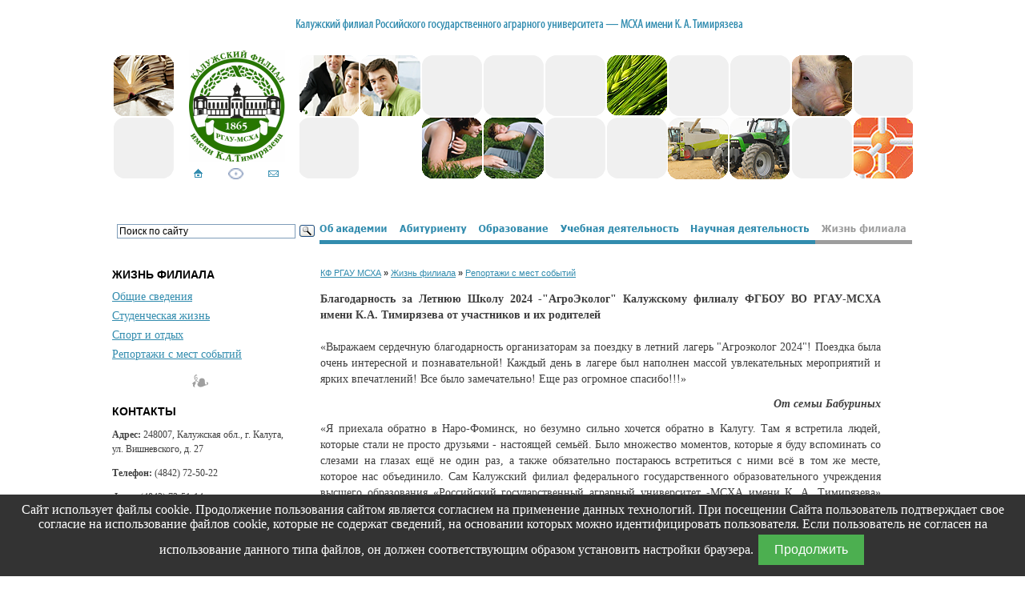

--- FILE ---
content_type: text/html
request_url: https://kaluga.timacad.ru/life/report022_07_24.html
body_size: 4021
content:
<!DOCTYPE HTML PUBLIC "-//W3C//DTD HTML 4.0 Transitional//EN">

<html>
<head>
<meta http-equiv="Content-Type" content="text/html; charset=utf-8">
<!-- Cookie Consent Popup -->
<meta name="viewport" content="width=device-width, initial-scale=1.0">
<script src="/js/CookieConsentPopup/CookieConsentPopup.js"></script>
<script src="/js/CookieConsentPopup/InsPopUpText.js"></script>
<!-- Cookie Consent Popup -->
<title>Жизнь филиала :: Калужский филиал РГАУ &mdash; МСХА им. К. А. Тимирязева</title>
<link type="text/css" rel="stylesheet" href="../style.css">

<!-- Button visually impaired CSS -->
<link rel="stylesheet" href="/dist/css/bvi.min.css" type="text/css">
<!-- Button visually impaired CSS -->
<!-- Yandex.Metrika counter -->
<script type="text/javascript" >
   (function(m,e,t,r,i,k,a){m[i]=m[i]||function(){(m[i].a=m[i].a||[]).push(arguments)};
   m[i].l=1*new Date();k=e.createElement(t),a=e.getElementsByTagName(t)[0],k.async=1,k.src=r,a.parentNode.insertBefore(k,a)})
   (window, document, "script", "https://mc.yandex.ru/metrika/tag.js", "ym");

   ym(39945455, "init", {
        clickmap:true,
        trackLinks:true,
        accurateTrackBounce:true,
        webvisor:true
   });
</script>
<noscript><div><img src="https://mc.yandex.ru/watch/39945455" style="position:absolute; left:-9999px;" alt="" /></div></noscript>
<!-- /Yandex.Metrika counter -->


<script language="Javascript">
{
  topm1 = new Image; topm1.src = "../img/tmenu1.gif";
  topm1h = new Image; topm1h.src = "../img/tmenu1h.gif";
  topm2 = new Image; topm2.src = "../img/tmenu2.gif";
  topm2h = new Image; topm2h.src = "../img/tmenu2h.gif";
  topm3 = new Image; topm3.src = "../img/tmenu3.gif";
  topm3h = new Image; topm3h.src = "../img/tmenu3h.gif";
  topm4 = new Image; topm4.src = "../img/tmenu4.gif";
  topm4h = new Image; topm4h.src = "../img/tmenu4h.gif";
  topm5 = new Image; topm5.src = "../img/tmenu5.gif";
  topm5h = new Image; topm5h.src = "../img/tmenu5h.gif";
  topm6 = new Image; topm6.src = "../img/tmenu6.gif";
  topm6h = new Image; topm6h.src = "../img/tmenu6h.gif";
}
function change_image(name, imgname)
{
  document.images[name].src = imgname.src
}
</script>
<meta http-equiv="Content-Type" content="text/html; charset=windows-1251"></head>

<body>

<table cellpadding="0" cellspacing="0" border="0" id="header" align="center">
  <tr>
    <td>
<a href="../index.html" title="На главную страницу" style="margin: 0px 30px 0px 100px"><img src="../img/icon_home.gif" width="15" height="14" alt="На главную страницу" border="0"></a><a href="#" class="bvi-open" title="Версия для слабовидящих" style="margin: 0px 30px 0px 0px"><img src="/img/eye.gif" width="19" height="14" alt="Версия для слабовидящих" border="0"></a><a href="../sendmail.html" title="Отправить письмо"><img src="../img/icon_mail.gif" width="15" height="14" alt="Отправить письмо" border="0"></a>
    </td>
  </tr>
</table>

<table cellpadding="0" cellspacing="0" border="0" id="topmenu" align="center">
  <tr>
<td width="259"><div class="ya-site-form ya-site-form_inited_no" data-bem="{&quot;action&quot;:&quot;https://kaluga.timacad.ru/search.html&quot;,&quot;arrow&quot;:false,&quot;bg&quot;:&quot;transparent&quot;,&quot;fontsize&quot;:12,&quot;fg&quot;:&quot;#000000&quot;,&quot;language&quot;:&quot;ru&quot;,&quot;logo&quot;:&quot;rb&quot;,&quot;publicname&quot;:&quot;Поиск по kaluga.timacad.ru&quot;,&quot;suggest&quot;:true,&quot;target&quot;:&quot;_self&quot;,&quot;tld&quot;:&quot;ru&quot;,&quot;type&quot;:3,&quot;usebigdictionary&quot;:true,&quot;searchid&quot;:5801522,&quot;input_fg&quot;:&quot;#000000&quot;,&quot;input_bg&quot;:&quot;#ffffff&quot;,&quot;input_fontStyle&quot;:&quot;normal&quot;,&quot;input_fontWeight&quot;:&quot;normal&quot;,&quot;input_placeholder&quot;:&quot;Поиск по сайту&quot;,&quot;input_placeholderColor&quot;:&quot;#000000&quot;,&quot;input_borderColor&quot;:&quot;#7f9db9&quot;}"><form action="https://yandex.ru/search/site/" method="get" target="_self" accept-charset="utf-8"><input type="hidden" name="searchid" value="5801522"/><input type="hidden" name="l10n" value="ru"/><input type="hidden" name="reqenc" value=""/><input type="search" name="text" value=""/><input type="submit" value="Найти"/></form></div><style type="text/css">.ya-page_js_yes .ya-site-form_inited_no { display: none; }</style><script type="text/javascript">(function(w,d,c){var s=d.createElement('script'),h=d.getElementsByTagName('script')[0],e=d.documentElement;if((' '+e.className+' ').indexOf(' ya-page_js_yes ')===-1){e.className+=' ya-page_js_yes';}s.type='text/javascript';s.async=true;s.charset='utf-8';s.src=(d.location.protocol==='https:'?'https:':'http:')+'//site.yandex.net/v2.0/js/all.js';h.parentNode.insertBefore(s,h);(w[c]||(w[c]=[])).push(function(){Ya.Site.Form.init()})})(window,document,'yandex_site_callbacks');</script></td>
    <td>
<a href="../about/index.html" onMouseover="change_image('tm1', topm1h)" onMouseout="change_image('tm1', topm1)"><img src="../img/tmenu1.gif" width="92" height="31" alt="О академии" border="0" name="tm1"></a><a href="../abiturient/index.html" onMouseover="change_image('tm2', topm2h)" onMouseout="change_image('tm2', topm2)"><img src="../img/tmenu2.gif" width="99" height="31" alt="Абитуриенту" border="0" name="tm2"></a><a href="../education/index.html" onMouseover="change_image('tm3', topm3h)" onMouseout="change_image('tm3', topm3)"><img src="../img/tmenu3.gif" width="102" height="31" alt="Образование" border="0" name="tm3"></a><a href="../learning/index.html" onMouseover="change_image('tm4', topm4h)" onMouseout="change_image('tm4', topm4)"><img src="../img/tmenu4.gif" width="163" height="31" alt="Учебная деятельность" border="0" name="tm4"></a><a href="../science/index.html" onMouseover="change_image('tm5', topm5h)" onMouseout="change_image('tm5', topm5)"><img src="../img/tmenu5.gif" width="163" height="31" alt="Научная деятельность" border="0" name="tm5"></a><img src="../img/tmenu6h.gif" width="121" height="31" alt="Жизнь филиала" border="0" name="tm6">
    </td>
  </tr>
</table>

<table cellpadding="0" cellspacing="0" border="0" id="main" align="center">
  <tr>
    <td width="220" height="355" valign="top">
<!-- LEFT COLUMN -->

<h3>ЖИЗНЬ ФИЛИАЛА</h3>

<ul id="lmenu">
  <li><a href="index.html">Общие сведения</a></li>
  <li><a href="students.html">Студенческая жизнь</a></li>
  <li><a href="sport.html">Спорт и отдых</a></li>
  <li><a href="reports.html">Репортажи с мест событий</a></li>
</ul>

<img src="../img/del2.gif" width="28" height="20" alt="" border="0" style="margin: 5px 96px 20px 96px">

<h3>КОНТАКТЫ</h3>

<p class="rcol"><b>Адрес:</b> 248007, Калужская обл., г. Калуга, ул. Вишневского, д. 27</p>
<p class="rcol"><b>Телефон:</b> (4842) 72-50-22</p>
<p class="rcol"><b>Факс:</b> (4842) 72-51-14</p>
<p class="rcol"><b>E-mail:</b> <a href="mailto:kfmsxa@kaluga.ru">directorat@kaluga.timacad.ru</a></p>

    </td>
    <td width="780" valign="top" style="padding: 0px 40px 0px 40px">
<!-- MAIN COLUMN -->

<p class="breadcrumbs"><a href="../index.html">КФ РГАУ МСХА</a> &raquo; <a href="index.html">Жизнь
    филиала</a> &raquo; <a href="reports.html">Репортажи с мест событий </a></p>
<p align="justify"><strong>Благодарность за Летнюю Школу 2024 -"АгроЭколог"  Калужскому филиалу ФГБОУ ВО РГАУ-МСХА имени К.А. Тимирязева 
  от участников и их родителей</strong><br>
  <br>
  «Выражаем сердечную благодарность организаторам за поездку в летний лагерь "Агроэколог 2024"! Поездка была очень интересной и познавательной! Каждый день в лагере был наполнен массой увлекательных мероприятий и ярких впечатлений! Все было замечательно! Еще раз огромное спасибо!!!»</p>
<p align="right">  <em><strong>От семьи Бабуриных</strong></em><strong></strong></p>
<p align="justify">  «Я приехала обратно в Наро-Фоминск, но безумно сильно хочется обратно в Калугу. Там я встретила людей, которые стали не просто друзьями - настоящей семьёй. Было множество моментов, которые я буду вспоминать со слезами на глазах ещё не один раз, а также обязательно постараюсь встретиться с ними всё в том же месте, которое нас объединило. Сам Калужский филиал федерального государственного образовательного учреждения высшего образования «Российский государственный аграрный университет -МСХА имени К. А. Тимирязева» поразил меня в первую очередь своей огромной территорией. Тут есть не только классы со всем необходимым оснащением, но и личная ветеринарная клиника, где выпускники-отличники могут начать работать. Всё сделано очень грамотно! Преподаватели могут объяснить и показать материал так, что даже самый незаинтересованный человек может влиться в обучение с первых же минут».</p>
<p align="right">  <em><strong>Шурупова София</strong></em><strong></strong></p></td>
  </tr>
</table>

<table cellpadding="0" cellspacing="20" border="0" id="footer" align="center">
  <tr>
    <td><p class="lcol" style="margin: 0">Copyright &copy; 2007, Калужский филиал Российского государственного аграрного университета&nbsp;&mdash; МСХА им. К.&nbsp;А.&nbsp;Тимирязева</p></td>
  </tr>
</table>

<!-- Button visually impaired -->
<!-- <script src="js/jquery-3.5.1.min.js"></script>
<script src="js/js.cookie.js"></script>-->
<script src="/dist/js/bvi.min.js"></script>
<script type="text/javascript">new isvek.Bvi();</script>
<!-- Button visually impaired -->
<!-- Cookie Consent Popup -->
<div id="cookie-consent" style="display: none;">
<div id="insPopUp"></div>
</div> 
<!-- Cookie Consent Popup -->
</body>
</html>

--- FILE ---
content_type: text/html
request_url: https://kaluga.timacad.ru/js/CookieConsentPopup/PopUpText.html
body_size: 301
content:
Сайт использует файлы cookie. Продолжение пользования сайтом является согласием на применение данных технологий. При посещении Сайта пользователь подтверждает свое согласие на использование файлов cookie, которые не содержат сведений, на основании которых можно идентифицировать пользователя. Если пользователь не согласен на использование данного типа файлов, он должен соответствующим образом установить настройки браузера.
<button onclick="acceptCookies()">Продолжить</button>

--- FILE ---
content_type: text/css
request_url: https://kaluga.timacad.ru/style.css
body_size: 2870
content:
BODY {
	background-color: White;
	margin: 0px;
}

P, UL, OL {
	font: 0.85em Georgia, "Times New Roman", Times, serif;
	line-height: 1.5em;
	color: #3F3F3F;
	margin-top: 0px;
	margin-bottom: 0.8em;
}

UL UL, UL OL, OL UL, OL OL {
	font-size: 100%;
}

A {
	color: #328CAE;
}

A:visited, A:hover {
	color: #3F3F3F;
}

H1 {
	font: 1.3em Arial, sans-serif;
	color: #069;
	margin: 0px 0px 0.8em 0px;
}

H2 {
	font: bold 0.9em Arial, sans-serif;
	color: #3F3F3F;
	margin: 0px 0px 0.8em 0px;
}

H3 {
	font: bold 0.9em Arial, sans-serif;
	color: Black;
	margin: 0px 0px 0.8em 0px;
}

P.del1 {
	font-size: 0.75em;
	color: #666;
	text-align: center;
	background: url(img/del1.gif) no-repeat center;
}

P.lcol {
	font-size: 0.75em;
	margin: 0px 0px 1.5em 0px;
}

P.rcol {
	font-size: 0.75em;
	margin: 0px 0px 1em 0px;
}

P.date {
	font-size: 0.7em;
	color: #666;
}

p.faq_main {
font-family: Calibri, serif;
font-size: 26pt;
letter-spacing: 0pt;
word-spacing: 0pt;
color: #C00000;
font-weight: 700;
text-decoration: none;
font-style: normal;
font-variant: normal;
text-transform: none;
}

p.faq_title {
font-family: Calibri, serif;
font-size: 18pt;
letter-spacing: 0pt;
word-spacing: 0pt;
color: #C00000;
font-weight: normal;
text-decoration: none;
font-style: normal;
font-variant: normal;
text-transform: none;
}

P.breadcrumbs {
	font: bold 0.7em Arial, sans-serif;
	margin-bottom: 1.5em;
}

P.breadcrumbs A {
	font-weight: normal;
}

#header {
	margin: 20px auto 50px auto;
	width: 1000px;
	border: none;
	padding-top: 190px;
	background: url(img/top_bg.png) no-repeat;
}

#topmenu {
	margin: 0px auto 30px auto;
	width: 1000px;
}

#search {
	width: 210px;
	background: url(img/search_bg.gif) no-repeat left;
}

#searchtext {
	border: none;
	width: 190px;
	height: 15px;
	margin: 0px 12px 0px 8px;
	padding: 0px;
	font: 11px/14px Verdana, Arial, sans-serif;
	color: #666;
}

#main {
	margin: 0px auto 30px auto;
	width: 1000px;
}

#footer {
	margin: 0px auto 0px auto;
	width: 1000px;
	background-color:  #F2F1E8;
}

UL#lmenu, UL#lmenu UL {
	margin: 10px 0 10px 0;
	padding: 0;
	list-style: none;
	line-height: 1.2em;
}

UL#lmenu LI, UL#lmenu UL LI {
	margin: 0 0 0.6em 0;
	font-weight: bold;
}

UL#lmenu LI A, UL#lmenu UL LI A {
	font-weight: normal;
}

UL#lmenu UL {
	margin-left: 20px;
}
#cookie-consent {
        position: fixed;
        bottom: 0;
        left: 0;
        width: 100%;
        background-color: #333;
        color: #fff;
        padding: 10px;
        text-align: center;
}
    #cookie-consent button {
        background-color: #4CAF50;
        color: white;
        border: none;
        padding: 10px 20px;
        text-align: center;
        text-decoration: none;
        display: inline-block;
        font-size: 16px;
        margin: 4px 2px;
        cursor: pointer;
}

--- FILE ---
content_type: application/javascript
request_url: https://kaluga.timacad.ru/js/CookieConsentPopup/CookieConsentPopup.js
body_size: 611
content:
/*!
 * Cookie Consent Popup
 */
    function getCookie(name) {
        const value = `; ${document.cookie}`;
        const parts = value.split(`; ${name}=`);
        if (parts.length === 2) return parts.pop().split(';').shift();
    }

    function acceptCookies() {
        document.cookie = "cookie_consent=accepted; expires=Fri, 31 Dec 9999 23:59:59 GMT; path=/";
        document.getElementById('cookie-consent').style.display = 'none';
    }

    window.onload = function() {
        const cookieConsent = getCookie('cookie_consent');
        if (!cookieConsent || cookieConsent !== 'accepted') {
            document.getElementById('cookie-consent').style.display = 'block';
        }
    };

--- FILE ---
content_type: application/javascript
request_url: https://kaluga.timacad.ru/js/CookieConsentPopup/InsPopUpText.js
body_size: 321
content:
/*!
 * InsertPopUpText
 */
window.addEventListener('DOMContentLoaded', function() {
    fetch('/js/CookieConsentPopup/PopUpText.html')
        .then(response => response.text())
        .then(html => {
            document.getElementById('insPopUp').innerHTML = html;
        })
        .catch(error => {
            console.error('Ошибка при загрузке файла:', error);
        });
        });